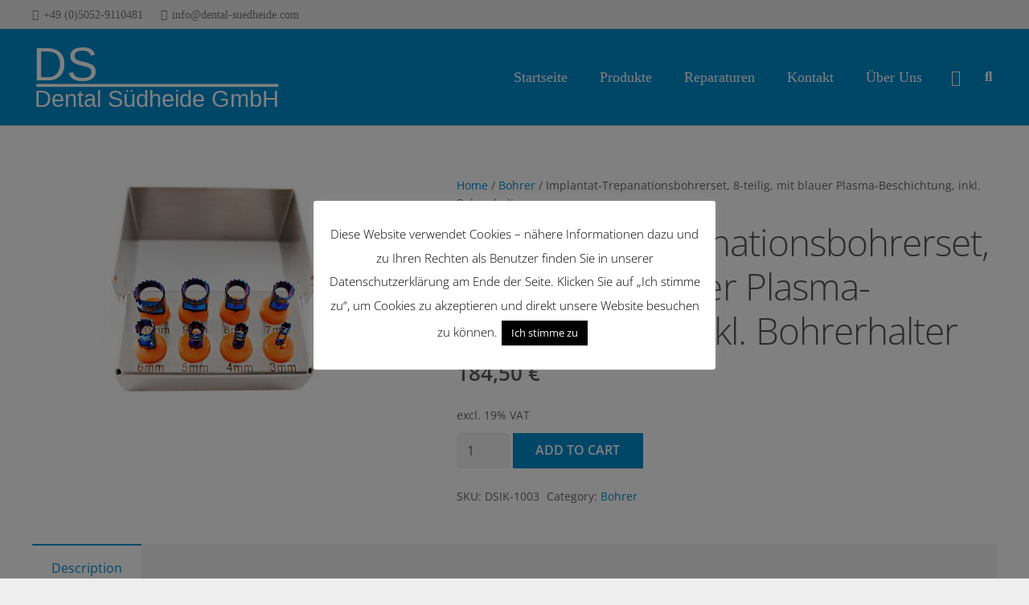

--- FILE ---
content_type: image/svg+xml
request_url: https://dental-suedheide.com/wp-content/uploads/2017/12/dslogo-wei%C3%9F-1-kurz-strich.svg
body_size: 2287
content:
<?xml version="1.0" encoding="UTF-8" standalone="no"?>
<svg
   xmlns:dc="http://purl.org/dc/elements/1.1/"
   xmlns:cc="http://creativecommons.org/ns#"
   xmlns:rdf="http://www.w3.org/1999/02/22-rdf-syntax-ns#"
   xmlns:svg="http://www.w3.org/2000/svg"
   xmlns="http://www.w3.org/2000/svg"
   xmlns:sodipodi="http://sodipodi.sourceforge.net/DTD/sodipodi-0.dtd"
   xmlns:inkscape="http://www.inkscape.org/namespaces/inkscape"
   id="svg4547"
   viewBox="0 0 526.9 131.28"
   version="1.1"
   sodipodi:docname="dslogo weiß-1 kurz strich.svg"
   inkscape:version="0.92.2 (5c3e80d, 2017-08-06)">
  <metadata
     id="metadata46">
    <rdf:RDF>
      <cc:Work
         rdf:about="">
        <dc:format>image/svg+xml</dc:format>
        <dc:type
           rdf:resource="http://purl.org/dc/dcmitype/StillImage" />
        <dc:title>dslogoneuneuneu</dc:title>
      </cc:Work>
    </rdf:RDF>
  </metadata>
  <sodipodi:namedview
     pagecolor="#ffffff"
     bordercolor="#666666"
     borderopacity="1"
     objecttolerance="10"
     gridtolerance="10"
     guidetolerance="10"
     inkscape:pageopacity="0"
     inkscape:pageshadow="2"
     inkscape:window-width="1920"
     inkscape:window-height="1017"
     id="namedview44"
     showgrid="false"
     inkscape:zoom="2.2035782"
     inkscape:cx="357.72082"
     inkscape:cy="24.996518"
     inkscape:window-x="-8"
     inkscape:window-y="-8"
     inkscape:window-maximized="1"
     inkscape:current-layer="layer1" />
  <defs
     id="defs31">
    <style
       id="style29">.cls-1,.cls-2,.cls-4{isolation:isolate;}.cls-2{font-size:41.38px;}.cls-2,.cls-3,.cls-4{fill:#fff;}.cls-2,.cls-4{font-family:Arial-Black, Arial;}.cls-4{font-size:82.75px;}</style>
  </defs>
  <title
     id="title33">dslogoneuneuneu</title>
  <g
     id="layer1">
    <g
       id="text3764-8-73-5"
       class="cls-1">
      <text
         class="cls-2"
         transform="translate(3.04 118.59)"
         id="text35">Dental Südheide GmbH</text>
    </g>
    <rect
       id="rect3766-22-5-62"
       class="cls-3"
       x="6.1468997"
       y="77.779999"
       width="431.08652"
       height="5.2199998"
       style="fill:#ffffff;stroke-width:0.90767789" />
    <g
       id="text3772-9-6-1"
       class="cls-1">
      <text
         class="cls-4"
         transform="translate(0 70.99)"
         id="text39">DS</text>
    </g>
  </g>
</svg>
